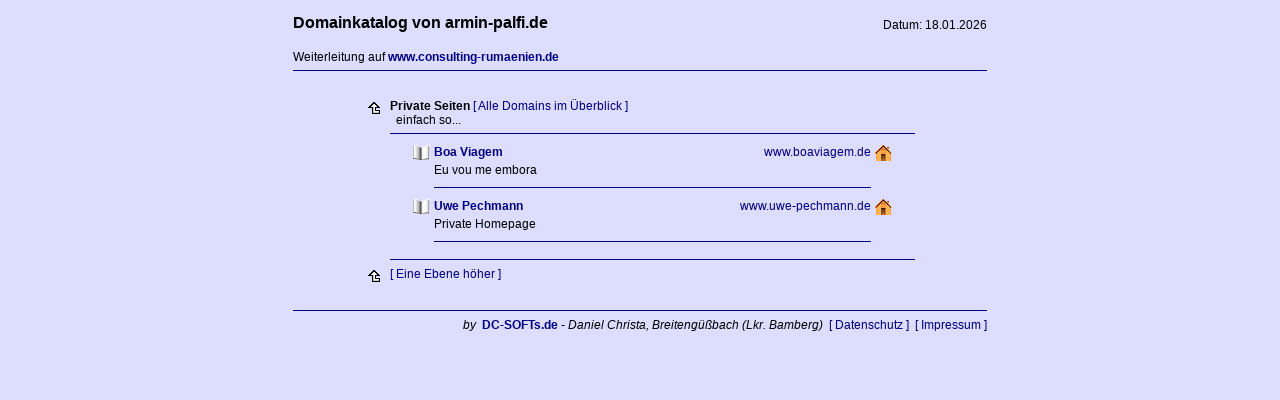

--- FILE ---
content_type: text/html; charset=UTF-8
request_url: http://index.armin-palfi.de/index.php?id=216
body_size: 1292
content:


<!DOCTYPE HTML PUBLIC "-//W3C//DTD HTML 4.01 Transitional//EN">
<html>
	<head>
		<title>Domainkatalog armin-palfi.de | Weiterleitung auf www.consulting-rumaenien.de | Private Seiten</title>
		<meta name="Page-topic"    content="Domainkatalog armin-palfi.de | Weiterleitung auf www.consulting-rumaenien.de | Private Seiten">
		<meta name="keywords"      content="Domainkatalog armin-palfi.de | Weiterleitung auf www.consulting-rumaenien.de | Private Seiten | einfach so...">
		<meta name="Description"   content="Domainkatalog armin-palfi.de | Weiterleitung auf www.consulting-rumaenien.de | Private Seiten | einfach so...">
		<meta name="Page-type"     content="Homepage">
		<meta name="language"      content="de">
		<meta name="Author"        content="DC-SOFTs.de">
		<meta name="Publisher"     content="DC-SOFTs.de">
		<meta name="Copyright"     content="DC-SOFTs.de">
		<meta name="Robots"        content="INDEX,FOLLOW">
		<meta name="revisit-after" content="7days">
		<style type="text/css">
			a       { text-decoration: none; color: #000080; font-weight: normal; font-size: 12px; font-family: arial, verdana, sans-serif;}
			a:hover { text-decoration: none; color: #000000; font-weight: normal; font-size: 12px; font-family: arial, verdana, sans-serif;}
			table   { text-decoration: none; color: #000000; font-weight: normal; font-size: 12px; font-family: arial, verdana, sans-serif;}
			hr 			{	height: 1px; border: 0px;	border-top: 1px solid #000080;}
		</style>
	</head>

	<body text="#000000" bgcolor="#ddddff" link="#000080" vlink="#000080" alink="#000080" leftmargin="0" marginwidth="0">
		<table border="0" width="100%" style="">
			<tr>
				<td align="center" valign="top">
					<table border="0" width="700">
						<tr>
							<td align="left" valign="bottom">
								<b style="font-size: 16px;">Domainkatalog von armin-palfi.de</b><br>
							</td>
							<td align="right" valign="bottom">
								Datum: 18.01.2026<br>
							</td>
						</tr>
						<tr>
							<td colspan="2">
<br>Weiterleitung auf <a target="_blank" href="https://www.consulting-rumaenien.de"><b>www.consulting-rumaenien.de</b></a>								<br>
								<hr>
								<br>
							</td>
						</tr>
						<tr>
							<td colspan="2" align="center" valign="top">
	<table width="80%" border="0">
		<tr valign="top">
			<td>
				<a href="index.php?id=1"><img src="style/pics_main/back.gif" border="0" alt="[Zur&uuml;ck]"></a>
			</td>
			<td colspan="4">
				<b>Private Seiten</b> <a href="index.php?kind=all">[ Alle Domains im &Uuml;berblick ]</a><br>
				&nbsp; einfach so...<br>
				<hr>
			</td>
		</tr>
		
		<tr>
			<td rowspan="2" width="20">
			</td>
			<td rowspan="2" width="40" valign="top" align="right">
				<a href="http://index.boaviagem.de"><img src="style/pics_main/catalog.gif" border="0" alt="Katalog"></a>
			</td>
			<td>
				<a href="https://www.boaviagem.de"><b>Boa Viagem</b></a>
			</td>
			<td align="right">
				<a href="https://www.boaviagem.de">www.boaviagem.de</a>
			</td>
			<td rowspan="2" width="40" valign="top" align="left">
				<a href="https://www.boaviagem.de"><img src="style/pics_main/homepage.gif" border="0" alt="Homepage"></a>
			</td>
		</tr>
		<tr>
			<td colspan="2">
				Eu vou me embora			</td>
		</tr>
		<tr valign="top">
			<td>
			</td>
			<td>
			</td>
			<td colspan="2">
				<hr>
			</td>
			<td>
			</td>
		</tr>
		<tr>
			<td rowspan="2" width="20">
			</td>
			<td rowspan="2" width="40" valign="top" align="right">
				<a href="http://index.uwe-pechmann.de"><img src="style/pics_main/catalog.gif" border="0" alt="Katalog"></a>
			</td>
			<td>
				<a href="https://www.uwe-pechmann.de"><b>Uwe Pechmann</b></a>
			</td>
			<td align="right">
				<a href="https://www.uwe-pechmann.de">www.uwe-pechmann.de</a>
			</td>
			<td rowspan="2" width="40" valign="top" align="left">
				<a href="https://www.uwe-pechmann.de"><img src="style/pics_main/homepage.gif" border="0" alt="Homepage"></a>
			</td>
		</tr>
		<tr>
			<td colspan="2">
				Private Homepage			</td>
		</tr>
		<tr valign="top">
			<td>
			</td>
			<td>
			</td>
			<td colspan="2">
				<hr>
			</td>
			<td>
			</td>
		</tr>
				
		<tr valign="top">
			<td>
				<br>
				<a href="index.php?id=1"><img src="style/pics_main/back.gif" border="0" alt="[Zur&uuml;ck]"></a>
			</td>
			<td colspan="4">
				<hr>
				<a href="index.php?id=1">[ Eine Ebene h&ouml;her ]</a>
			</td>
		</tr>
	</table>


							</td>
						</tr>
						<tr>
							<td colspan="2" align="right">
								<br>
								<hr>
								<i>by</i> &nbsp;<a href="http://www.dc-softs.de" target="_blank"><b>DC-SOFTs.de</b></a> <i>- Daniel Christa, Breiteng&uuml;&szlig;bach (Lkr. Bamberg)</i>
								&nbsp;<a href="http://www.dc-softs.de/de/Datenschutz/" target="_blank">[ Datenschutz ]</a>
								&nbsp;<a href="http://www.dc-softs.de/de/Impressum/" target="_blank">[ Impressum ]</a>
							</td>
						</tr>
					</table>
				</td>
			</tr>
		</table>
	</body>
</html>
